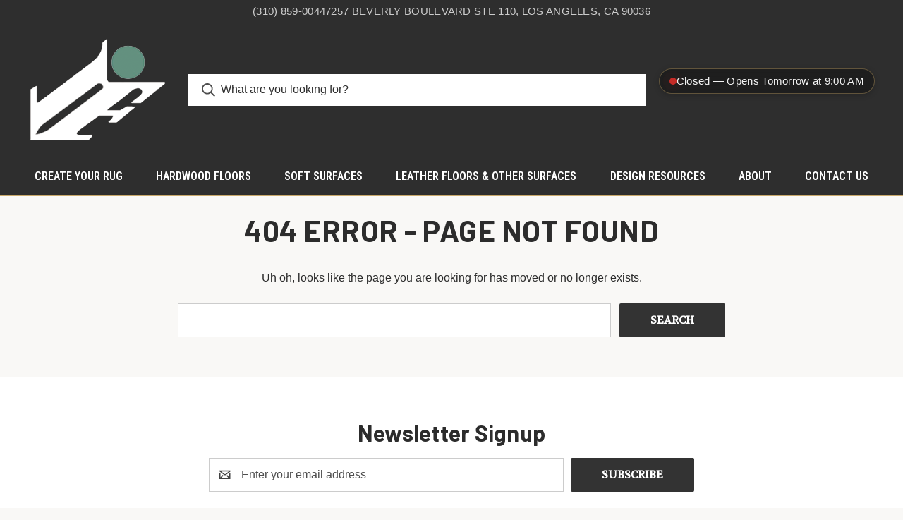

--- FILE ---
content_type: text/html; charset=UTF-8
request_url: https://internationalflooringinc.com/store/product/p_3165776
body_size: 11780
content:
<!DOCTYPE html>
<html class="no-js" lang="en">
    <head>
        <title>International Flooring</title>
        <link rel="dns-prefetch preconnect" href="https://cdn11.bigcommerce.com/s-tbpuq7b2ac" crossorigin><link rel="dns-prefetch preconnect" href="https://fonts.googleapis.com/" crossorigin><link rel="dns-prefetch preconnect" href="https://fonts.gstatic.com/" crossorigin>
        <meta name="keywords" content="flooring, hardwood flooring, carpet, rugs, lvt, cork"><link rel='canonical' href='https://internationalflooringinc.com/' /><meta name='platform' content='bigcommerce.stencil' />
<meta name="description" content="Explore luxury hardwood, carpet, and custom rugs from Los Angeles experts since 1986. Visit International Flooring Inc. or shop online for premium surfaces.">

 

        <link href="https://cdn11.bigcommerce.com/s-tbpuq7b2ac/product_images/if-logo%20small2.png?t=1704403557" rel="shortcut icon">
        <meta name="viewport" content="width=device-width, initial-scale=1, maximum-scale=1">

        <script>
            document.documentElement.className = document.documentElement.className.replace('no-js', 'js');
        </script>

        <script>
    function browserSupportsAllFeatures() {
        return window.Promise
            && window.fetch
            && window.URL
            && window.URLSearchParams
            && window.WeakMap
            // object-fit support
            && ('objectFit' in document.documentElement.style);
    }

    function loadScript(src) {
        var js = document.createElement('script');
        js.src = src;
        js.onerror = function () {
            console.error('Failed to load polyfill script ' + src);
        };
        document.head.appendChild(js);
    }

    if (!browserSupportsAllFeatures()) {
        loadScript('https://cdn11.bigcommerce.com/s-tbpuq7b2ac/stencil/71e95110-09a9-013e-2c6b-2aee2e74ffd3/e/dd906fe0-91c0-013e-e177-364bb50f193f/dist/theme-bundle.polyfills.js');
    }
</script>
        <script>window.consentManagerTranslations = `{"locale":"en","locales":{"consent_manager.data_collection_warning":"en","consent_manager.accept_all_cookies":"en","consent_manager.gdpr_settings":"en","consent_manager.data_collection_preferences":"en","consent_manager.manage_data_collection_preferences":"en","consent_manager.use_data_by_cookies":"en","consent_manager.data_categories_table":"en","consent_manager.allow":"en","consent_manager.accept":"en","consent_manager.deny":"en","consent_manager.dismiss":"en","consent_manager.reject_all":"en","consent_manager.category":"en","consent_manager.purpose":"en","consent_manager.functional_category":"en","consent_manager.functional_purpose":"en","consent_manager.analytics_category":"en","consent_manager.analytics_purpose":"en","consent_manager.targeting_category":"en","consent_manager.advertising_category":"en","consent_manager.advertising_purpose":"en","consent_manager.essential_category":"en","consent_manager.esential_purpose":"en","consent_manager.yes":"en","consent_manager.no":"en","consent_manager.not_available":"en","consent_manager.cancel":"en","consent_manager.save":"en","consent_manager.back_to_preferences":"en","consent_manager.close_without_changes":"en","consent_manager.unsaved_changes":"en","consent_manager.by_using":"en","consent_manager.agree_on_data_collection":"en","consent_manager.change_preferences":"en","consent_manager.cancel_dialog_title":"en","consent_manager.privacy_policy":"en","consent_manager.allow_category_tracking":"en","consent_manager.disallow_category_tracking":"en"},"translations":{"consent_manager.data_collection_warning":"We use cookies (and other similar technologies) to collect data to improve your shopping experience.","consent_manager.accept_all_cookies":"Accept All Cookies","consent_manager.gdpr_settings":"Settings","consent_manager.data_collection_preferences":"Website Data Collection Preferences","consent_manager.manage_data_collection_preferences":"Manage Website Data Collection Preferences","consent_manager.use_data_by_cookies":" uses data collected by cookies and JavaScript libraries to improve your shopping experience.","consent_manager.data_categories_table":"The table below outlines how we use this data by category. To opt out of a category of data collection, select 'No' and save your preferences.","consent_manager.allow":"Allow","consent_manager.accept":"Accept","consent_manager.deny":"Deny","consent_manager.dismiss":"Dismiss","consent_manager.reject_all":"Reject all","consent_manager.category":"Category","consent_manager.purpose":"Purpose","consent_manager.functional_category":"Functional","consent_manager.functional_purpose":"Enables enhanced functionality, such as videos and live chat. If you do not allow these, then some or all of these functions may not work properly.","consent_manager.analytics_category":"Analytics","consent_manager.analytics_purpose":"Provide statistical information on site usage, e.g., web analytics so we can improve this website over time.","consent_manager.targeting_category":"Targeting","consent_manager.advertising_category":"Advertising","consent_manager.advertising_purpose":"Used to create profiles or personalize content to enhance your shopping experience.","consent_manager.essential_category":"Essential","consent_manager.esential_purpose":"Essential for the site and any requested services to work, but do not perform any additional or secondary function.","consent_manager.yes":"Yes","consent_manager.no":"No","consent_manager.not_available":"N/A","consent_manager.cancel":"Cancel","consent_manager.save":"Save","consent_manager.back_to_preferences":"Back to Preferences","consent_manager.close_without_changes":"You have unsaved changes to your data collection preferences. Are you sure you want to close without saving?","consent_manager.unsaved_changes":"You have unsaved changes","consent_manager.by_using":"By using our website, you're agreeing to our","consent_manager.agree_on_data_collection":"By using our website, you're agreeing to the collection of data as described in our ","consent_manager.change_preferences":"You can change your preferences at any time","consent_manager.cancel_dialog_title":"Are you sure you want to cancel?","consent_manager.privacy_policy":"Privacy Policy","consent_manager.allow_category_tracking":"Allow [CATEGORY_NAME] tracking","consent_manager.disallow_category_tracking":"Disallow [CATEGORY_NAME] tracking"}}`;</script>

        <script>
            window.lazySizesConfig = window.lazySizesConfig || {};
            window.lazySizesConfig.loadMode = 1;
        </script>
        <script async src="https://cdn11.bigcommerce.com/s-tbpuq7b2ac/stencil/71e95110-09a9-013e-2c6b-2aee2e74ffd3/e/dd906fe0-91c0-013e-e177-364bb50f193f/dist/theme-bundle.head_async.js"></script>
        
        <link href="https://fonts.googleapis.com/css?family=Roboto+Condensed:400,600%7CBarlow:700%7CRoboto:700%7CVolkhov:400&display=block" rel="stylesheet">
        
        <link rel="preload" href="https://cdn11.bigcommerce.com/s-tbpuq7b2ac/stencil/71e95110-09a9-013e-2c6b-2aee2e74ffd3/e/dd906fe0-91c0-013e-e177-364bb50f193f/dist/theme-bundle.font.js" as="script">
        <script async src="https://cdn11.bigcommerce.com/s-tbpuq7b2ac/stencil/71e95110-09a9-013e-2c6b-2aee2e74ffd3/e/dd906fe0-91c0-013e-e177-364bb50f193f/dist/theme-bundle.font.js"></script>

        <link data-stencil-stylesheet href="https://cdn11.bigcommerce.com/s-tbpuq7b2ac/stencil/71e95110-09a9-013e-2c6b-2aee2e74ffd3/e/dd906fe0-91c0-013e-e177-364bb50f193f/css/theme-7f794290-98a9-013e-41c8-4aa95912d856.css" rel="stylesheet">

        <!-- Start Tracking Code for analytics_googleanalytics4 -->

<script data-cfasync="false" src="https://cdn11.bigcommerce.com/shared/js/google_analytics4_bodl_subscribers-358423becf5d870b8b603a81de597c10f6bc7699.js" integrity="sha256-gtOfJ3Avc1pEE/hx6SKj/96cca7JvfqllWA9FTQJyfI=" crossorigin="anonymous"></script>
<script data-cfasync="false">
  (function () {
    window.dataLayer = window.dataLayer || [];

    function gtag(){
        dataLayer.push(arguments);
    }

    function initGA4(event) {
         function setupGtag() {
            function configureGtag() {
                gtag('js', new Date());
                gtag('set', 'developer_id.dMjk3Nj', true);
                gtag('config', 'G-XHK1L4NJVV');
            }

            var script = document.createElement('script');

            script.src = 'https://www.googletagmanager.com/gtag/js?id=G-XHK1L4NJVV';
            script.async = true;
            script.onload = configureGtag;

            document.head.appendChild(script);
        }

        setupGtag();

        if (typeof subscribeOnBodlEvents === 'function') {
            subscribeOnBodlEvents('G-XHK1L4NJVV', false);
        }

        window.removeEventListener(event.type, initGA4);
    }

    

    var eventName = document.readyState === 'complete' ? 'consentScriptsLoaded' : 'DOMContentLoaded';
    window.addEventListener(eventName, initGA4, false);
  })()
</script>

<!-- End Tracking Code for analytics_googleanalytics4 -->


<script type="text/javascript">
var BCData = {};
</script>
<script src='https://searchserverapi.com/widgets/bigcommerce/init.js?api_key=3m4O5s1S7k' async ></script><script src="//filter.freshclick.co.uk/assets/client/freshclick-filter-new.js"  data-site="tbpuq7b2ac" data-customer-group="0" data-cat="" data-brand="" data-channel-id="1" id="fresh_filter"></script><script type="text/javascript">  window.freshclick_filter_configurations = "{\"search\":{\"is_preview_mode\":null,\"is_search\":\"1\",\"search_container\":\"\",\"is_search_ajax\":\"1\",\"filter_color\":\"#63907F\",\"login_for_price\":\"0\",\"login_for_price_text\":\"\",\"search_start\":\"3\",\"column_type\":\"2\",\"enterprise_search_style\":\"1\",\"is_auto_search\":\"1\",\"auto_search_wait_time\":\"600\",\"is_trending_now\":\"0\",\"is_recent_search\":\"0\",\"recent_search_language\":\"Recent Searches\",\"trending_now_language\":\"Trending Searches\",\"trending_now_search_count\":\"5\",\"trending_array\":[],\"search_category\":\"false\",\"search_js\":null}}"; </script><script type="application/ld+json">
{
  "@context": "https://schema.org",
  "@type": "LocalBusiness",
  "name": "International Flooring Inc.",
  "image": "https://cdn11.bigcommerce.com/s-tbpuq7b2ac/images/stencil/original/image-manager/chatgpt-image-oct-16-2025-12-03-04-pm.png?t=1760641427",
  "@id": "https://www.internationalflooringinc.com",
  "url": "https://www.internationalflooringinc.com",
  "telephone": "+1-310-859-0044",
  "priceRange": "$$$",
  "address": {
    "@type": "PostalAddress",
    "streetAddress": "7257 Beverly Blvd STE 110",
    "addressLocality": "Los Angeles",
    "addressRegion": "CA",
    "postalCode": "90036",
    "addressCountry": "US"
  },
  "geo": {
    "@type": "GeoCoordinates",
    "latitude": "34.0759",
    "longitude": "-118.3515"
  },
  "openingHoursSpecification": [
    {
      "@type": "OpeningHoursSpecification",
      "dayOfWeek": [
        "Monday",
        "Tuesday",
        "Wednesday",
        "Thursday",
        "Friday"
      ],
      "opens": "09:00",
      "closes": "17:00"
    }
  ],
  "sameAs": [
    "https://www.instagram.com/internationalflooringinc/",
    "https://www.facebook.com/internationalflooring1/"
  ]
}
</script>
<script type="application/ld+json">
{
  "@context": "https://schema.org/",
  "@type": "Product",
  "name": "Luxury Hardwood Flooring",
  "brand": {
    "@type": "Organization",
    "name": "International Flooring Inc."
  },
  "description": "Custom hardwood flooring crafted for Los Angeles interiors. Wide plank, natural finishes, and professional installation.",
  "url": "https://www.internationalflooringinc.com/hardwood-flooring",
  "image": "https://cdn11.bigcommerce.com/s-tbpuq7b2ac/images/stencil/original/image-manager/screenshot-2025-10-16-105300.png?t=1760637189",
  "sku": "IF-HARDWOOD",
  "category": "Flooring",
  "material": "Wood",
  "offers": {
    "@type": "Offer",
    "priceCurrency": "USD",
    "price": "0.00",
    "availability": "https://schema.org/InStock",
    "url": "https://www.internationalflooringinc.com/hardwood-flooring/"
  }
}
</script>
<script type="application/ld+json">
{
  "@context": "https://schema.org/",
  "@type": "Product",
  "name": "Luxury Carpet",
  "brand": {
    "@type": "Organization",
    "name": "International Flooring Inc."
  },
  "description": "Premium wool and textured carpets for high-end residential and commercial spaces throughout Los Angeles.",
  "url": "https://www.internationalflooringinc.com/rug-carpet-catalog/",
  "image": "https://cdn11.bigcommerce.com/s-tbpuq7b2ac/images/stencil/original/image-manager/screenshot-2025-07-21-130433.png?t=1753129322",
  "sku": "IF-CARPET",
  "category": "Carpet",
  "material": "Wool, Nylon, Blend",
  "offers": {
    "@type": "Offer",
    "priceCurrency": "USD",
    "price": "0.00",
    "availability": "https://schema.org/InStock",
    "url": "https://www.internationalflooringinc.com/rug-carpet-catalog/"
  }
}
</script>

 <script data-cfasync="false" src="https://microapps.bigcommerce.com/bodl-events/1.9.4/index.js" integrity="sha256-Y0tDj1qsyiKBRibKllwV0ZJ1aFlGYaHHGl/oUFoXJ7Y=" nonce="" crossorigin="anonymous"></script>
 <script data-cfasync="false" nonce="">

 (function() {
    function decodeBase64(base64) {
       const text = atob(base64);
       const length = text.length;
       const bytes = new Uint8Array(length);
       for (let i = 0; i < length; i++) {
          bytes[i] = text.charCodeAt(i);
       }
       const decoder = new TextDecoder();
       return decoder.decode(bytes);
    }
    window.bodl = JSON.parse(decodeBase64("[base64]"));
 })()

 </script>

<script nonce="">
(function () {
    var xmlHttp = new XMLHttpRequest();

    xmlHttp.open('POST', 'https://bes.gcp.data.bigcommerce.com/nobot');
    xmlHttp.setRequestHeader('Content-Type', 'application/json');
    xmlHttp.send('{"store_id":"1003117466","timezone_offset":"-8.0","timestamp":"2025-11-09T07:26:06.98205700Z","visit_id":"7092589e-aeba-46c1-84ad-7217a14ecf39","channel_id":1}');
})();
</script>

        

        <script>
            var theme_settings = {
                show_fast_cart: false,
                linksPerCol: 20,
            };
        </script>

        <link rel="preload" href="https://cdn11.bigcommerce.com/s-tbpuq7b2ac/stencil/71e95110-09a9-013e-2c6b-2aee2e74ffd3/e/dd906fe0-91c0-013e-e177-364bb50f193f/dist/theme-bundle.main.js" as="script">
    </head>
    <body>
        <svg data-src="https://cdn11.bigcommerce.com/s-tbpuq7b2ac/stencil/71e95110-09a9-013e-2c6b-2aee2e74ffd3/e/dd906fe0-91c0-013e-e177-364bb50f193f/img/icon-sprite.svg" class="icons-svg-sprite"></svg>

        <header class="header" role="banner">

 <!-- Contact Bar -->
<div class="top-contact-bar">
  <div class="container">
    <a href="tel:3108590044" class="contact-link">
      <i class="fa fa-phone"></i> (310) 859-0044
    </a>
    <a href="https://maps.app.goo.gl/qhB25epc5u4eqSpp6"
       target="_blank" class="contact-link">
      <i class="fa fa-map-marker"></i> 7257 Beverly Boulevard Ste 110, Los Angeles, CA 90036
    </a>
  </div>
</div>

  <a href="#" class="mobileMenu-toggle" data-mobile-menu-toggle="menu">
      <span class="mobileMenu-toggleIcon"></span>
  </a>

  <div class="header-logo--wrap">

        <div class="header-logo logo-full-size-desktop">
            
            <div class="logo-and-toggle">
                <div class="desktopMenu-toggle">
                    <a href="javascript:void(0);" class="mobileMenu-toggle">
                        <span class="mobileMenu-toggleIcon"></span>
                    </a>
                </div>
                
                    <h1 class="logo-wrap"><a href="https://internationalflooringinc.com/" class="header-logo__link" data-header-logo-link>
        <img class="header-logo-image-unknown-size"
             src="https://cdn11.bigcommerce.com/s-tbpuq7b2ac/images/stencil/original/if-logo_1704752048__69455.original.png"
             alt="International Flooring Inc."
             title="International Flooring Inc.">
</a>
</h1>
            </div>
            
            <div class="quickSearchWrap" id="quickSearch" aria-hidden="true" tabindex="-1" data-prevent-quick-search-close>
                <div>
    <!-- snippet location forms_search -->
    <form class="form" action="/search.php">
        <fieldset class="form-fieldset">
            <div class="form-field">
                <label class="is-srOnly" for="search_query">Search</label>
                <input class="form-input" data-search-quick name="search_query" id="search_query" data-error-message="Search field cannot be empty." placeholder="What are you looking for?" autocomplete="off">
                <button type="submit" class="form-button">
                    <i class="icon" aria-hidden="true">
                        <svg><use xlink:href="#icon-search" /></svg>
                    </i>
                </button>
            </div>
        </fieldset>
    </form>
    <section class="quickSearchResults" data-bind="html: results"></section>
    <p role="status"
       aria-live="polite"
       class="aria-description--hidden"
       data-search-aria-message-predefined-text="product results for"
    ></p>
</div>
            </div>
           <!-- Luxe Open/Closed Indicator -->
<div class="navUser-wrap">
    <ul class="navUser-section">
        <li class="navUser-item">
            <div id="store-status"></div>
        </li>
    </ul>
</div>
        </div>
    </div>

    <div class="navPages-container" id="menu" data-menu>
        <span class="mobile-closeNav">
    <i class="icon" aria-hidden="true">
        <svg><use xlink:href="#icon-close-large" /></svg>
    </i>
    close
</span>

<nav class="navPages">

    <!-- User / Account / Currency Section -->
    <ul class="navPages-list navPages-list--user">

    <li class="navPages-item">
        <a class="navPages-action" href="/login.php">Sign in</a>
    </li>
</ul>
<!-- Main Navigation -->
<ul class="navPages-list navPages-mega navPages-mainNav">

    <!-- Custom Page forced to the front -->
    <li class="navPages-item">
       <a class="navPages-action" href="https://shop.internationalflooringinc.com" target="_blank">Create Your Rug</a>
    </li>

        <li class="navPages-item">
            <a class="navPages-action"
   href="https://internationalflooringinc.com/hardwood-floors/"
   aria-label="Hardwood Floors"
>
    Hardwood Floors
</a>
        </li>
        <li class="navPages-item">
            <a class="navPages-action has-subMenu"
   href="https://internationalflooringinc.com/soft-surfaces/"
   data-collapsible="navPages-94"
>
    Soft Surfaces
    <i class="icon navPages-action-moreIcon" aria-hidden="true">
        <svg><use xlink:href="#icon-chevron-down" /></svg>
    </i>
</a>
<div class="column-menu navPage-subMenu" id="navPages-94" aria-hidden="true" tabindex="-1">
    <ul class="navPage-subMenu-list">
            <li class="navPage-subMenu-item">
                <i class="icon navPages-action-moreIcon" aria-hidden="true"><svg><use xlink:href="#icon-chevron-right" /></svg></i>
                <a class="navPage-subMenu-action navPages-action" href="https://internationalflooringinc.com/rugs-carpets/wools/">Wools</a>
                
            </li>
            <li class="navPage-subMenu-item">
                <i class="icon navPages-action-moreIcon" aria-hidden="true"><svg><use xlink:href="#icon-chevron-right" /></svg></i>
                <a class="navPage-subMenu-action navPages-action" href="https://internationalflooringinc.com/rug-carpet-catalog/performance-fibers/">Performance Fibers</a>
                
            </li>
            <li class="navPage-subMenu-item">
                <i class="icon navPages-action-moreIcon" aria-hidden="true"><svg><use xlink:href="#icon-chevron-right" /></svg></i>
                <a class="navPage-subMenu-action navPages-action" href="https://internationalflooringinc.com/rugs-carpets/natural-fibers/">Natural Fibers</a>
                
            </li>
    </ul>
</div>
        </li>
        <li class="navPages-item">
            <a class="navPages-action has-subMenu"
   href="https://internationalflooringinc.com/leather-floors-other-hard-surfaces/"
   data-collapsible="navPages-201"
>
    Leather Floors &amp; Other Surfaces
    <i class="icon navPages-action-moreIcon" aria-hidden="true">
        <svg><use xlink:href="#icon-chevron-down" /></svg>
    </i>
</a>
<div class="column-menu navPage-subMenu" id="navPages-201" aria-hidden="true" tabindex="-1">
    <ul class="navPage-subMenu-list">
            <li class="navPage-subMenu-item">
                <i class="icon navPages-action-moreIcon" aria-hidden="true"><svg><use xlink:href="#icon-chevron-right" /></svg></i>
                <a class="navPage-subMenu-action navPages-action" href="https://internationalflooringinc.com/luxury-vinyl/">Luxury Vinyl</a>
                
            </li>
            <li class="navPage-subMenu-item">
                <i class="icon navPages-action-moreIcon" aria-hidden="true"><svg><use xlink:href="#icon-chevron-right" /></svg></i>
                <a class="navPage-subMenu-action navPages-action" href="https://internationalflooringinc.com/leather-floors-other-surfaces/leather-flooring/">Leather Flooring</a>
                
            </li>
            <li class="navPage-subMenu-item">
                <i class="icon navPages-action-moreIcon" aria-hidden="true"><svg><use xlink:href="#icon-chevron-right" /></svg></i>
                <a class="navPage-subMenu-action navPages-action" href="https://internationalflooringinc.com/cork-flooring/">Cork Flooring</a>
                
            </li>
            <li class="navPage-subMenu-item">
                <i class="icon navPages-action-moreIcon" aria-hidden="true"><svg><use xlink:href="#icon-chevron-right" /></svg></i>
                <a class="navPage-subMenu-action navPages-action" href="https://internationalflooringinc.com/leather-floors-other-surfaces/rubber-flooring/">Rubber Flooring</a>
                
            </li>
            <li class="navPage-subMenu-item">
                <i class="icon navPages-action-moreIcon" aria-hidden="true"><svg><use xlink:href="#icon-chevron-right" /></svg></i>
                <a class="navPage-subMenu-action navPages-action" href="https://internationalflooringinc.com/leather-floors-other-surfaces/vct/">VCT</a>
                
            </li>
            <li class="navPage-subMenu-item">
                <i class="icon navPages-action-moreIcon" aria-hidden="true"><svg><use xlink:href="#icon-chevron-right" /></svg></i>
                <a class="navPage-subMenu-action navPages-action" href="https://internationalflooringinc.com/leather-floors-other-surfaces/marmoleum/">Marmoleum</a>
                
            </li>
            <li class="navPage-subMenu-item">
                <i class="icon navPages-action-moreIcon" aria-hidden="true"><svg><use xlink:href="#icon-chevron-right" /></svg></i>
                <a class="navPage-subMenu-action navPages-action" href="https://internationalflooringinc.com/leather-floors-other-surfaces/linoleum/">Linoleum</a>
                
            </li>
    </ul>
</div>
        </li>

            <li class="navPages-item navPages-item--content-first">
                    <a class="navPages-action has-subMenu"
   href="https://internationalflooringinc.com/design-resources/"
   data-collapsible="navPages-"
>
    Design Resources
    <i class="icon navPages-action-moreIcon" aria-hidden="true">
        <svg><use xlink:href="#icon-chevron-down" /></svg>
    </i>
</a>
<div class="column-menu navPage-subMenu" id="navPages-" aria-hidden="true" tabindex="-1">
    <ul class="navPage-subMenu-list">
            <li class="navPage-subMenu-item">
                <i class="icon navPages-action-moreIcon" aria-hidden="true"><svg><use xlink:href="#icon-chevron-right" /></svg></i>
                <a class="navPage-subMenu-action navPages-action" href="https://internationalflooringinc.com/fibers-finishes/">Fibers &amp; Finishes</a>
                
            </li>
            <li class="navPage-subMenu-item">
                <i class="icon navPages-action-moreIcon" aria-hidden="true"><svg><use xlink:href="#icon-chevron-right" /></svg></i>
                <a class="navPage-subMenu-action navPages-action" href="https://internationalflooringinc.com/wood-flooring-grades/">Wood Flooring Grades</a>
                
            </li>
    </ul>
</div>
            </li>
            <li class="navPages-item">
                    <a class="navPages-action"
   href="https://internationalflooringinc.com/about/"
   aria-label="About"
>
    About
</a>
            </li>
            <li class="navPages-item">
                    <a class="navPages-action"
   href="https://internationalflooringinc.com/contact-us/"
   aria-label="Contact Us"
>
    Contact Us
</a>
            </li>
</ul>

<!-- Secondary User Section -->
<ul class="navPages-list navPages-list--user">




</ul>
</nav>
    </div>
</header>

<div data-content-region="header_bottom--global"></div>
<div data-content-region="header_bottom"></div>

        <div class="body home" id='main-content' role='main' data-currency-code="USD">
     
    
<div class="container">
    <nav aria-label="Breadcrumb">
    <ol class="breadcrumbs">
                <li class="breadcrumb is-active">
                    <a class="breadcrumb-label"
                       href="https://internationalflooringinc.com/"
                       aria-current="page"
                    >
                        <span>Home</span>
                    </a>
                </li>
    </ol>
</nav>

<script type="application/ld+json">
{
    "@context": "https://schema.org",
    "@type": "BreadcrumbList",
    "itemListElement":
    [
        {
            "@type": "ListItem",
            "position": 1,
            "item": {
                "@id": "https://internationalflooringinc.com/",
                "name": "Home"
            }
        }
    ]
}
</script>
    
    <main class="page">
        <section class="page-content page-content--centered">
            <h1 class="page-heading">404 Error - Page not found</h1>
            <p class="u-textAlignCenter">
                Uh oh, looks like the page you are looking for has moved or no longer exists.
            </p>
    
            <form class="form"  action="/search.php">
    <fieldset class="form-fieldset">
        <div class="form-field">
            <label class="form-label is-srOnly" for="search_query_adv">Search Keyword:</label>
            <div class="form-prefixPostfix wrap">
                <input class="form-input" id="search_query_adv" name="search_query_adv" value="">
                <input class="button button--primary form-prefixPostfix-button--postfix" type="submit" value="Search">
            </div>
        </div>
    </fieldset>
</form>
        </section>
    </main>
</div>


     
    <div id="modal" class="modal" data-reveal data-prevent-quick-search-close>
    <button class="modal-close"
        type="button"
        title="Close"
        
>
    <span class="aria-description--hidden">Close</span>
    <span aria-hidden="true">&#215;</span>
</button>
    <div class="modal-content"></div>
    <div class="loadingOverlay"></div>
</div>
    <div id="alert-modal" class="modal modal--alert modal--small" data-reveal data-prevent-quick-search-close>
    <div class="swal2-icon swal2-error swal2-icon-show"><span class="swal2-x-mark"><span class="swal2-x-mark-line-left"></span><span class="swal2-x-mark-line-right"></span></span></div>

    <div class="modal-content"></div>

    <div class="button-container"><button type="button" class="confirm button" data-reveal-close>OK</button></div>
</div>
</div>
        
    <div class="footer-newsletter">
        <div class="container">
            <h5>Newsletter Signup</h5>

<form class="form" action="/subscribe.php" method="post">
    <fieldset class="form-fieldset">
        <input type="hidden" name="action" value="subscribe">
        <input type="hidden" name="nl_first_name" value="bc">
        <input type="hidden" name="check" value="1">
        <div class="form-field">
            <label class="form-label is-srOnly" for="nl_email">Email Address</label>
            <div class="form-prefixPostfix wrap">
                <i class="icon" aria-hidden="true">
                    <svg><use xlink:href="#icon-mail" /></svg>
                </i>
                <input class="form-input"
                       id="nl_email"
                       name="nl_email"
                       type="email"
                       value=""
                       placeholder="Enter your email address"
                       aria-describedby="alertBox-message-text"
                       aria-required="true"
                       required
                >
                <input class="button button--primary form-prefixPostfix-button--postfix"
                       type="submit"
                       value="Subscribe"
                >
            </div>
        </div>
    </fieldset>
</form>
        </div>
    </div>
                    
<footer class="footer luxe-footer" role="contentinfo">
  <div class="container footer-container">

    <!-- Column 1: Store Info -->
    <div class="footer-col company-info">
      <h3 class="footer-store-name">International Flooring Inc.</h3>
        <address>7257 Beverly Blvd<br>
Suite 110<br>
Los Angeles, CA 90036</address>
        <p><a href="tel:310.859.0044">310.859.0044</a></p>
      <p><a href="mailto:info@international-flooring.com">info@international-flooring.com</a></p>
    </div>

    <!-- Column 2: Categories -->
    <div class="footer-col">
      <h4>Categories</h4>
      <ul>
          <li><a href="https://internationalflooringinc.com/hardwood-floors/">Hardwood Floors</a></li>
          <li><a href="https://internationalflooringinc.com/soft-surfaces/">Soft Surfaces</a></li>
          <li><a href="https://internationalflooringinc.com/leather-floors-other-hard-surfaces/">Leather Floors &amp; Other Surfaces</a></li>
      </ul>
    </div>

    <!-- Column 3: Pages -->
    <div class="footer-col">
      <h4>Information</h4>
      <ul>
          <li><a href="https://internationalflooringinc.com/design-resources/">Design Resources</a></li>
          <li><a href="https://internationalflooringinc.com/about/">About</a></li>
          <li><a href="https://internationalflooringinc.com/contact-us/">Contact Us</a></li>
        <li><a href="/blog/" style="color:#c9a86a;">Design Journal</a></li>
        <li><a href="/sitemap.php">Sitemap</a></li>
      </ul>
    </div>

    <!-- Column 4: Social -->
    <div class="footer-col">
      <h4>Follow Us</h4>
          <ul class="socialLinks socialLinks--alt">
            <li class="socialLinks-item">
                <a class="icon icon--instagram" href="https://www.instagram.com/internationalflooringinc/" target="_blank" rel="noopener">
                    <svg><use xlink:href="#icon-instagram" /></svg>
                </a>
            </li>
            <li class="socialLinks-item">
                <a class="icon icon--facebook" href="https://www.facebook.com/internationalflooring1/" target="_blank" rel="noopener">
                    <svg><use xlink:href="#icon-facebook" /></svg>
                </a>
            </li>
    </ul>
    </div>
  </div>

 <!-- Bottom strip -->
<div class="footer-bottom">
  <div class="cards">
        <div class="footer-payment-icons">
        <svg class="footer-payment-icon"><use xlink:href="#icon-logo-american-express"></use></svg>
        <svg class="footer-payment-icon"><use xlink:href="#icon-logo-mastercard"></use></svg>
        <svg class="footer-payment-icon"><use xlink:href="#icon-logo-visa"></use></svg>
    </div>
  </div>
  <p>&copy; 2025 International Flooring Inc. | Member of <a href="https://woodfloors.org" target="_blank">NWFA</a></p>
</div>

<script>
document.addEventListener("DOMContentLoaded", function() {
  var hours = ["Closed","9:00 AM – 5:00 PM","9:00 AM – 5:00 PM","9:00 AM – 5:00 PM","9:00 AM – 5:00 PM","9:00 AM – 5:00 PM","Closed"];
  var now = new Date();
  var day = now.getDay();
  var hour = now.getHours();
  var isOpen = (day >= 1 && day <= 5 && hour >= 9 && hour < 17);

  var statusDot = '<span class="status-dot ' + (isOpen ? 'open' : 'closed') + '"></span>';
  var statusText = isOpen ? "Open Now" : "Closed";
  var display = statusDot + " " + statusText + " · " + hours[day];

  var container = document.getElementById("dynamic-hours");
  if (container) {
    container.innerHTML = display;
  }
});
</script>
<script>
document.addEventListener("DOMContentLoaded", function() {
  const fadeElems = document.querySelectorAll(
    'section, .section, .product-card, .footer-col, h2, h3, .sd-simple-text, [class^="sd-simple-text-"]'
  );

  fadeElems.forEach(el => el.classList.add('fade-up'));

  const observer = new IntersectionObserver((entries) => {
    entries.forEach(entry => {
      if (entry.isIntersecting) {
        entry.target.classList.add('visible');
      } else {
        entry.target.classList.remove('visible'); // reset when leaving
      }
    });
  }, { threshold: 0.15 });

  fadeElems.forEach(el => observer.observe(el));
});
</script>

</footer>


        <script>window.__webpack_public_path__ = "https://cdn11.bigcommerce.com/s-tbpuq7b2ac/stencil/71e95110-09a9-013e-2c6b-2aee2e74ffd3/e/dd906fe0-91c0-013e-e177-364bb50f193f/dist/";</script>
        <script>
            function onThemeBundleMain() {
                window.stencilBootstrap("default", "{\"zoomSize\":\"1280x1280\",\"productSize\":\"760x760\",\"genericError\":\"Oops! Something went wrong.\",\"maintenanceModeSettings\":[],\"adminBarLanguage\":\"{\\\"locale\\\":\\\"en\\\",\\\"locales\\\":{\\\"admin.maintenance_header\\\":\\\"en\\\",\\\"admin.maintenance_tooltip\\\":\\\"en\\\",\\\"admin.maintenance_showstore_link\\\":\\\"en\\\",\\\"admin.prelaunch_header\\\":\\\"en\\\",\\\"admin.page_builder_link\\\":\\\"en\\\"},\\\"translations\\\":{\\\"admin.maintenance_header\\\":\\\"Your store is down for maintenance.\\\",\\\"admin.maintenance_tooltip\\\":\\\"Only administrators can view the store at the moment. Visit your control panel settings page to disable maintenance mode.\\\",\\\"admin.maintenance_showstore_link\\\":\\\"Click here to see what your visitors will see.\\\",\\\"admin.prelaunch_header\\\":\\\"Your storefront is private. Share your site with preview code:\\\",\\\"admin.page_builder_link\\\":\\\"Design this page in Page Builder\\\"}}\",\"urls\":{\"home\":\"https://internationalflooringinc.com/\",\"account\":{\"index\":\"/account.php\",\"orders\":{\"all\":\"/account.php?action=order_status\",\"completed\":\"/account.php?action=view_orders\",\"save_new_return\":\"/account.php?action=save_new_return\"},\"update_action\":\"/account.php?action=update_account\",\"returns\":\"/account.php?action=view_returns\",\"addresses\":\"/account.php?action=address_book\",\"inbox\":\"/account.php?action=inbox\",\"send_message\":\"/account.php?action=send_message\",\"add_address\":\"/account.php?action=add_shipping_address\",\"wishlists\":{\"all\":\"/wishlist.php\",\"add\":\"/wishlist.php?action=addwishlist\",\"edit\":\"/wishlist.php?action=editwishlist\",\"delete\":\"/wishlist.php?action=deletewishlist\"},\"details\":\"/account.php?action=account_details\",\"recent_items\":\"/account.php?action=recent_items\"},\"brands\":\"https://internationalflooringinc.com/brands/\",\"gift_certificate\":{\"purchase\":\"/giftcertificates.php\",\"redeem\":\"/giftcertificates.php?action=redeem\",\"balance\":\"/giftcertificates.php?action=balance\"},\"auth\":{\"login\":\"/login.php\",\"check_login\":\"/login.php?action=check_login\",\"create_account\":\"/login.php?action=create_account\",\"save_new_account\":\"/login.php?action=save_new_account\",\"forgot_password\":\"/login.php?action=reset_password\",\"send_password_email\":\"/login.php?action=send_password_email\",\"save_new_password\":\"/login.php?action=save_new_password\",\"logout\":\"/login.php?action=logout\"},\"product\":{\"post_review\":\"/postreview.php\"},\"cart\":\"/cart.php\",\"checkout\":{\"single_address\":\"/checkout\",\"multiple_address\":\"/checkout.php?action=multiple\"},\"rss\":{\"products\":[]},\"contact_us_submit\":\"/pages.php?action=sendContactForm\",\"search\":\"/search.php\",\"compare\":\"/compare\",\"sitemap\":\"/sitemap.php\",\"subscribe\":{\"action\":\"/subscribe.php\"}},\"secureBaseUrl\":\"https://internationalflooringinc.com\",\"cartId\":null,\"channelId\":1,\"template\":\"pages/errors/404\",\"validationDictionaryJSON\":\"{\\\"locale\\\":\\\"en\\\",\\\"locales\\\":{\\\"validation_messages.valid_email\\\":\\\"en\\\",\\\"validation_messages.password\\\":\\\"en\\\",\\\"validation_messages.password_match\\\":\\\"en\\\",\\\"validation_messages.invalid_password\\\":\\\"en\\\",\\\"validation_messages.field_not_blank\\\":\\\"en\\\",\\\"validation_messages.certificate_amount\\\":\\\"en\\\",\\\"validation_messages.certificate_amount_range\\\":\\\"en\\\",\\\"validation_messages.price_min_evaluation\\\":\\\"en\\\",\\\"validation_messages.price_max_evaluation\\\":\\\"en\\\",\\\"validation_messages.price_min_not_entered\\\":\\\"en\\\",\\\"validation_messages.price_max_not_entered\\\":\\\"en\\\",\\\"validation_messages.price_invalid_value\\\":\\\"en\\\",\\\"validation_messages.invalid_gift_certificate\\\":\\\"en\\\"},\\\"translations\\\":{\\\"validation_messages.valid_email\\\":\\\"You must enter a valid email.\\\",\\\"validation_messages.password\\\":\\\"You must enter a password.\\\",\\\"validation_messages.password_match\\\":\\\"Your passwords do not match.\\\",\\\"validation_messages.invalid_password\\\":\\\"Passwords must be at least 7 characters and contain both alphabetic and numeric characters.\\\",\\\"validation_messages.field_not_blank\\\":\\\" field cannot be blank.\\\",\\\"validation_messages.certificate_amount\\\":\\\"You must enter a gift certificate amount.\\\",\\\"validation_messages.certificate_amount_range\\\":\\\"You must enter a certificate amount between [MIN] and [MAX]\\\",\\\"validation_messages.price_min_evaluation\\\":\\\"Min. price must be less than max. price.\\\",\\\"validation_messages.price_max_evaluation\\\":\\\"Min. price must be less than max. price.\\\",\\\"validation_messages.price_min_not_entered\\\":\\\"Min. price is required.\\\",\\\"validation_messages.price_max_not_entered\\\":\\\"Max. price is required.\\\",\\\"validation_messages.price_invalid_value\\\":\\\"Input must be greater than 0.\\\",\\\"validation_messages.invalid_gift_certificate\\\":\\\"Please enter your valid certificate code.\\\"}}\",\"validationFallbackDictionaryJSON\":\"{\\\"locale\\\":\\\"en\\\",\\\"locales\\\":{\\\"validation_fallback_messages.valid_email\\\":\\\"en\\\",\\\"validation_fallback_messages.password\\\":\\\"en\\\",\\\"validation_fallback_messages.password_match\\\":\\\"en\\\",\\\"validation_fallback_messages.invalid_password\\\":\\\"en\\\",\\\"validation_fallback_messages.field_not_blank\\\":\\\"en\\\",\\\"validation_fallback_messages.certificate_amount\\\":\\\"en\\\",\\\"validation_fallback_messages.certificate_amount_range\\\":\\\"en\\\",\\\"validation_fallback_messages.price_min_evaluation\\\":\\\"en\\\",\\\"validation_fallback_messages.price_max_evaluation\\\":\\\"en\\\",\\\"validation_fallback_messages.price_min_not_entered\\\":\\\"en\\\",\\\"validation_fallback_messages.price_max_not_entered\\\":\\\"en\\\",\\\"validation_fallback_messages.price_invalid_value\\\":\\\"en\\\",\\\"validation_fallback_messages.invalid_gift_certificate\\\":\\\"en\\\"},\\\"translations\\\":{\\\"validation_fallback_messages.valid_email\\\":\\\"You must enter a valid email.\\\",\\\"validation_fallback_messages.password\\\":\\\"You must enter a password.\\\",\\\"validation_fallback_messages.password_match\\\":\\\"Your passwords do not match.\\\",\\\"validation_fallback_messages.invalid_password\\\":\\\"Passwords must be at least 7 characters and contain both alphabetic and numeric characters.\\\",\\\"validation_fallback_messages.field_not_blank\\\":\\\" field cannot be blank.\\\",\\\"validation_fallback_messages.certificate_amount\\\":\\\"You must enter a gift certificate amount.\\\",\\\"validation_fallback_messages.certificate_amount_range\\\":\\\"You must enter a certificate amount between [MIN] and [MAX]\\\",\\\"validation_fallback_messages.price_min_evaluation\\\":\\\"Min. price must be less than max. price.\\\",\\\"validation_fallback_messages.price_max_evaluation\\\":\\\"Min. price must be less than max. price.\\\",\\\"validation_fallback_messages.price_min_not_entered\\\":\\\"Min. price is required.\\\",\\\"validation_fallback_messages.price_max_not_entered\\\":\\\"Max. price is required.\\\",\\\"validation_fallback_messages.price_invalid_value\\\":\\\"Input must be greater than 0.\\\",\\\"validation_fallback_messages.invalid_gift_certificate\\\":\\\"Please enter your valid certificate code.\\\"}}\",\"validationDefaultDictionaryJSON\":\"{\\\"locale\\\":\\\"en\\\",\\\"locales\\\":{\\\"validation_default_messages.valid_email\\\":\\\"en\\\",\\\"validation_default_messages.password\\\":\\\"en\\\",\\\"validation_default_messages.password_match\\\":\\\"en\\\",\\\"validation_default_messages.invalid_password\\\":\\\"en\\\",\\\"validation_default_messages.field_not_blank\\\":\\\"en\\\",\\\"validation_default_messages.certificate_amount\\\":\\\"en\\\",\\\"validation_default_messages.certificate_amount_range\\\":\\\"en\\\",\\\"validation_default_messages.price_min_evaluation\\\":\\\"en\\\",\\\"validation_default_messages.price_max_evaluation\\\":\\\"en\\\",\\\"validation_default_messages.price_min_not_entered\\\":\\\"en\\\",\\\"validation_default_messages.price_max_not_entered\\\":\\\"en\\\",\\\"validation_default_messages.price_invalid_value\\\":\\\"en\\\",\\\"validation_default_messages.invalid_gift_certificate\\\":\\\"en\\\"},\\\"translations\\\":{\\\"validation_default_messages.valid_email\\\":\\\"You must enter a valid email.\\\",\\\"validation_default_messages.password\\\":\\\"You must enter a password.\\\",\\\"validation_default_messages.password_match\\\":\\\"Your passwords do not match.\\\",\\\"validation_default_messages.invalid_password\\\":\\\"Passwords must be at least 7 characters and contain both alphabetic and numeric characters.\\\",\\\"validation_default_messages.field_not_blank\\\":\\\"The field cannot be blank.\\\",\\\"validation_default_messages.certificate_amount\\\":\\\"You must enter a gift certificate amount.\\\",\\\"validation_default_messages.certificate_amount_range\\\":\\\"You must enter a certificate amount between [MIN] and [MAX]\\\",\\\"validation_default_messages.price_min_evaluation\\\":\\\"Min. price must be less than max. price.\\\",\\\"validation_default_messages.price_max_evaluation\\\":\\\"Min. price must be less than max. price.\\\",\\\"validation_default_messages.price_min_not_entered\\\":\\\"Min. price is required.\\\",\\\"validation_default_messages.price_max_not_entered\\\":\\\"Max. price is required.\\\",\\\"validation_default_messages.price_invalid_value\\\":\\\"Input must be greater than 0.\\\",\\\"validation_default_messages.invalid_gift_certificate\\\":\\\"Please enter your valid certificate code.\\\"}}\",\"carouselArrowAndDotAriaLabel\":\"Go to slide [SLIDE_NUMBER] of [SLIDES_QUANTITY]\",\"carouselActiveDotAriaLabel\":\"active\",\"carouselContentAnnounceMessage\":\"You are currently on slide [SLIDE_NUMBER] of [SLIDES_QUANTITY]\"}").load();
            }
        </script>
        <script async defer src="https://cdn11.bigcommerce.com/s-tbpuq7b2ac/stencil/71e95110-09a9-013e-2c6b-2aee2e74ffd3/e/dd906fe0-91c0-013e-e177-364bb50f193f/dist/theme-bundle.main.js" onload="onThemeBundleMain()"></script>

        <!-- === Luxe Fade In Scroll Script === -->
        <script>
        document.addEventListener("DOMContentLoaded", function() {
          const fadeEls = document.querySelectorAll(".luxe-fade");
          const observer = new IntersectionObserver(entries => {
            entries.forEach(entry => {
              if (entry.isIntersecting) {
                entry.target.classList.add("fade-in");
                // Remove next line if you want them to animate EVERY time they scroll in
                // observer.unobserve(entry.target);
              } else {
                entry.target.classList.remove("fade-in"); // re-triggers on scroll
              }
            });
          }, { threshold: 0.2 });

          fadeEls.forEach(el => observer.observe(el));
        });
        </script>
<!-- === Luxe Fade-Up Text Animation (Optimized Smooth) === -->
<script>
(function initLuxeFade() {
  const hero = document.querySelector('[data-widget-id="c2700448-d1ad-4200-b219-76876930b2d6"]');
  if (!hero || !hero.querySelector('[class*="title"]')) {
    return setTimeout(initLuxeFade, 400);
  }

  const fadeTargets = hero.querySelectorAll(
    '[class*="title"], [class*="subtitle"], [class*="buttonText"]'
  );

  const style = document.createElement("style");
  style.textContent = `
    @keyframes luxeFadeUp {
      from { opacity: 0; transform: translateY(20px); }
      to   { opacity: 1; transform: translateY(0); }
    }

    [data-widget-id="c2700448-d1ad-4200-b219-76876930b2d6"]
    [class*="title"],
    [data-widget-id="c2700448-d1ad-4200-b219-76876930b2d6"]
    [class*="subtitle"],
    [data-widget-id="c2700448-d1ad-4200-b219-76876930b2d6"]
    [class*="buttonText"] {
      opacity: 0;
      transform: translateY(20px);
      will-change: opacity, transform;
      backface-visibility: hidden;
    }

    .fade-in-text {
      animation: luxeFadeUp 1.8s ease-in-out forwards;
    }
  `;
  document.head.appendChild(style);

  const observer = new IntersectionObserver(entries => {
    entries.forEach(entry => {
      if (entry.isIntersecting) {
        fadeTargets.forEach((el, i) => {
          setTimeout(() => el.classList.add("fade-in-text"), i * 150);
        });
        observer.disconnect();
      }
    });
  }, { threshold: 0.2 });

  observer.observe(hero);
})();
</script>
        <script type="text/javascript" src="https://cdn11.bigcommerce.com/shared/js/csrf-protection-header-5eeddd5de78d98d146ef4fd71b2aedce4161903e.js"></script>
<script type="text/javascript" src="https://cdn11.bigcommerce.com/r-a074e181b15bd0e9590ebe32490603d155caefc8/javascript/visitor_stencil.js"></script>
<script>
document.addEventListener("DOMContentLoaded", function() {
  // Business hours (Sunday = 0 ... Saturday = 6)
  var hours = [
    "Closed",
    "9:00 AM – 5:00 PM",
    "9:00 AM – 5:00 PM",
    "9:00 AM – 5:00 PM",
    "9:00 AM – 5:00 PM",
    "9:00 AM – 5:00 PM",
    "Closed"
  ];

  var now = new Date();
  var day = now.getDay();
  var hour = now.getHours();
  var isOpen = (day >= 1 && day <= 5 && hour >= 9 && hour < 17);

  // Determine next open day
  var nextOpenDay = null;
  for (var i = 1; i <= 7; i++) {
    var nextDay = (day + i) % 7;
    if (nextDay >= 1 && nextDay <= 5) {
      nextOpenDay = nextDay;
      break;
    }
  }

  // Helper: weekday names
  var weekdayNames = ["Sunday","Monday","Tuesday","Wednesday","Thursday","Friday","Saturday"];
  var nextOpenText = "";
  if (!isOpen && nextOpenDay !== null) {
    if (nextOpenDay === (day + 1) % 7) {
      nextOpenText = "Opens Tomorrow at 9:00 AM";
    } else {
      nextOpenText = "Opens " + weekdayNames[nextOpenDay] + " at 9:00 AM";
    }
  }

  var statusDot = '<span class="status-dot ' + (isOpen ? 'open' : 'closed') + '"></span>';
  var statusText = isOpen ? "Open Now" : "Closed";
  var hoursToday = hours[day];
  var statusContainer = document.getElementById("store-status");

  if (statusContainer) {
    // Main line
    statusContainer.innerHTML = `
      ${statusDot}
      <span class="status-text">
        ${statusText} — ${
          isOpen
            ? hoursToday
            : hoursToday === "Closed"
            ? nextOpenText
            : hoursToday + " | " + nextOpenText
        }
      </span>
    `;
    statusContainer.classList.add("has-hours-tooltip");

    // Add tooltip dynamically
    var tooltip = document.createElement("div");
    tooltip.className = "hours-tooltip";
    tooltip.innerHTML = `
      <strong>Business Hours</strong><br>
      Mon–Fri: 9:00 AM – 5:00 PM<br>
      Sat–Sun: Closed
    `;
    statusContainer.appendChild(tooltip);
  }
});
</script>
<script>
document.addEventListener("DOMContentLoaded", function() {
  function attachMobileTooltip() {
    const storeStatus = document.getElementById("store-status");
    if (!storeStatus) return setTimeout(attachMobileTooltip, 300); // wait until loaded

    const tooltip = storeStatus.querySelector(".hours-tooltip");
    if (!tooltip) return setTimeout(attachMobileTooltip, 300);

    const isMobile = window.matchMedia("(max-width: 768px)").matches;
    if (!isMobile) return; // skip if not mobile

    // Prep tooltip defaults
    tooltip.style.opacity = 0;
    tooltip.style.visibility = "hidden";
    tooltip.style.pointerEvents = "none";
    tooltip.dataset.visible = "false";
    tooltip.style.transition = "opacity 0.25s ease, transform 0.25s ease";

    // Toggle function
    function toggleTooltip(e) {
      e.stopPropagation();
      const isVisible = tooltip.dataset.visible === "true";
      tooltip.style.opacity = isVisible ? 0 : 1;
      tooltip.style.visibility = isVisible ? "hidden" : "visible";
      tooltip.style.pointerEvents = isVisible ? "none" : "auto";
      tooltip.style.transform = isVisible
        ? "translate(-50%, 0)"
        : "translate(-50%, 6px)";
      tooltip.dataset.visible = isVisible ? "false" : "true";
    }

    // Bind both tap and click for safety
    storeStatus.addEventListener("touchstart", toggleTooltip);
    storeStatus.addEventListener("click", toggleTooltip);

    // Hide on outside tap
    document.addEventListener("touchstart", function(e) {
      if (!storeStatus.contains(e.target)) {
        tooltip.style.opacity = 0;
        tooltip.style.visibility = "hidden";
        tooltip.dataset.visible = "false";
      }
    });
  }

  attachMobileTooltip();
});
</script>

    </body>
</html>


--- FILE ---
content_type: application/javascript; charset=utf-8
request_url: https://searchanise-ef84.kxcdn.com/preload_data.3m4O5s1S7k.js
body_size: -80
content:
window.Searchanise.preloadedSuggestions=['lime green','amber sky','antique wool','sea green','wool green','european oak'];